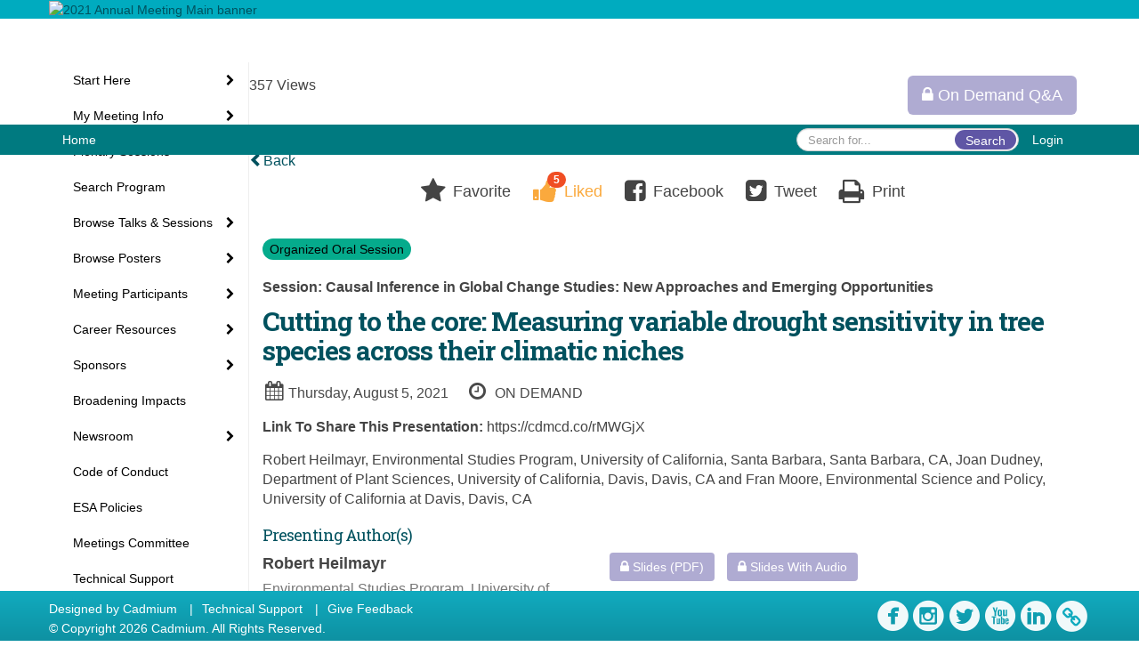

--- FILE ---
content_type: text/html
request_url: https://www.eventscribe.net/2021/ESA/fsPopup.asp?Mode=presInfo&PresentationID=923294
body_size: 16890
content:


<!DOCTYPE html>
<html lang="en">
<head>
	
	<meta charset="UTF-8">
	<meta http-equiv="X-UA-Compatible" content="IE=edge">
	<meta name="viewport" content="width=device-width,initial-scale=1,maximum-scale=1,shrink-to-fit=no">
	
	<meta name="description" content="">
	<meta name="author" content="">
	<title>2021 Annual Meeting</title>
	
	
	
	<script type='text/javascript' src="https://ajax.googleapis.com/ajax/libs/jquery/1.11.3/jquery.min.js"></script>
	<link href="/2021/includes/css/bootstrap-wysihtml5.css" rel="preload" as="style" onload="this.rel='stylesheet'" >
	<noscript><link rel="stylesheet" href="/2021/includes/css/bootstrap-wysihtml5.css"></noscript>
	
	<link href="/2021/includes/css/bootstrap.min.css" rel="stylesheet">
	
	<link href="/2021/includes/css/jasny-bootstrap.min.css" rel="preload" as="style" onload="this.rel='stylesheet'" >
	<noscript><link rel="stylesheet" href="/2021/includes/css/jasny-bootstrap.min.css"></noscript>
	
	<link href="/2021/includes/css/sm-core-css.css" rel="preload" as="style" onload="this.rel='stylesheet'">
	<noscript><link rel="stylesheet" href="/2021/includes/css/sm-core-css.css"></noscript>
	
	<link href="/2021/includes/css/sm-clean.css" rel="preload" as="style" onload="this.rel='stylesheet'">
	<noscript><link rel="stylesheet" href="/2021/includes/css/sm-clean.css"></noscript>
	
	<link href="/2021/includes/css/jquery.smartmenus.bootstrap.css" rel="preload" as="style" onload="this.rel='stylesheet'">
	<noscript><link rel="stylesheet" href="/2021/includes/css/jquery.smartmenus.bootstrap.css"></noscript>
	<!--[if lt IE 9]>
	  <script src="https://oss.maxcdn.com/html5shiv/3.7.2/html5shiv.min.js"></script>
	  <script src="https://oss.maxcdn.com/respond/1.4.2/respond.min.js"></script>
	<![endif]-->
	
	<link href="/2021/includes/css/fonts.css" rel="preload" as="style" onload="this.rel='stylesheet'">
	<noscript><link rel="stylesheet" href="/2021/includes/css/fonts.css"></noscript>
	
	<link href='https://fonts.googleapis.com/css?family=Roboto+Slab:400,100,300,700' rel="preload" type='text/css' as="style" onload="this.rel='stylesheet'">
	<noscript><link rel="stylesheet" href="https://fonts.googleapis.com/css?family=Roboto+Slab:400,100,300,700"></noscript>
	
	<link href="/includes/css/fonts.css" rel="stylesheet" >
	<link href="/includes/css/icons.css" rel="stylesheet" >
	
	<link href="/2021/includes/css/tipsy.css" rel="preload" as="style" onload="this.rel='stylesheet'">
	<noscript><link rel="stylesheet" href="/2021/includes/css/tipsy.css"></noscript>
	
	<link href="/2021/includes/css/bootstrap-timepicker.css" rel="preload" as="style" onload="this.rel='stylesheet'">
	<noscript><link rel="stylesheet" href="/2021/includes/css/bootstrap-timepicker.css"></noscript>
	
	<link href="/2021/includes/css/pickaday.css" rel="preload" as="style" onload="this.rel='stylesheet'">
	
	<link href="/2021/includes/css/main.min.css?_=11.30.2021.20.50" rel="preload" as="style" onload="this.rel='stylesheet'" >
	<link href="/2021/includes/css/print.css?_=11.30.2021.20.50" rel="stylesheet" media="print" />
	<link type='text/css' rel="stylesheet" href='https://www.mycadmium.com/includes/css/mediaplayer.css' />	
	
	<script>
		/*! loadCSS. [c]2017 Filament Group, Inc. MIT License */
		!function(a){"use strict";var b=function(b,c,d){function e(a){return h.body?a():void setTimeout(function(){e(a)})}function f(){i.addEventListener&&i.removeEventListener("load",f),i.media=d||"all"}var g,h=a.document,i=h.createElement("link");if(c)g=c;else{var j=(h.body||h.getElementsByTagName("head")[0]).childNodes;g=j[j.length-1]}var k=h.styleSheets;i.rel="stylesheet",i.href=b,i.media="only x",e(function(){g.parentNode.insertBefore(i,c?g:g.nextSibling)});var l=function(a){for(var b=i.href,c=k.length;c--;)if(k[c].href===b)return a();setTimeout(function(){l(a)})};return i.addEventListener&&i.addEventListener("load",f),i.onloadcssdefined=l,l(f),i};"undefined"!=typeof exports?exports.loadCSS=b:a.loadCSS=b}("undefined"!=typeof global?global:this);
		/*! loadCSS rel=preload polyfill. [c]2017 Filament Group, Inc. MIT License */
		!function(a){if(a.loadCSS){var b=loadCSS.relpreload={};if(b.support=function(){try{return a.document.createElement("link").relList.supports("preload")}catch(b){return!1}},b.poly=function(){for(var b=a.document.getElementsByTagName("link"),c=0;c<b.length;c++){var d=b[c];"preload"===d.rel&&"style"===d.getAttribute("as")&&(a.loadCSS(d.href,d,d.getAttribute("media")),d.rel=null)}},!b.support()){b.poly();var c=a.setInterval(b.poly,300);a.addEventListener&&a.addEventListener("load",function(){b.poly(),a.clearInterval(c)}),a.attachEvent&&a.attachEvent("onload",function(){a.clearInterval(c)})}}}(this);
	</script><style>
			
				.embedded #main-banner {display: none;}
				
				.embedded .navbar-wrapper {display: none;}
			 
	
			div.container.content-wrap {border-left: none;}
	
			
				.embedded footer {display:none;}
			
				.embedded .backtotop {display:none;}
				
	
		</style><style type="text/css">
		
		
			/* link color */
			a,
			.btn-link, 
			.popup-link, 
			#leftnav .primary,
			.socialmedia a,
			.toptoolswrap .list-tools-wrap span   {
				color: #00515e
			}
		
			/* link hover color */
			a:hover,
			.btn-link:hover,
			#leftnav .primary:hover {
				color: #5459a7;
			}
		
			/* Color for headings */
			h1,h2,h3,h4,h5,h6 {
				color: #00515e !important;
				letter-spacing: -1px;
			}
		
		
		/* Event banner */
		#main-banner {
				background-color:   #00abbf;}
		
		
		/* Awesome bar/Top nav and mobile nav background color */
		#mobilenav,
		.navbar-inverse,
		.navbar-wrapper,
		.navbar .dropdown-menu {
			background: #007a80;
			
				background: -moz-linear-gradient(top,  #007a80 0%, #007a80 100%);
				background: -webkit-linear-gradient(top,  #007a80 0%,#007a80 100%);
				background: linear-gradient(to bottom,  #007a80 0%,#007a80 100%); 
				filter: progid:DXImageTransform.Microsoft.gradient( startColorstr='#007a80', endColorstr='#007a80',GradientType=0 ); 
			
		}
		
		/* Awesome bar/Top nav and mobile nav text color */
		.navbar,
		#mobilenav,
		#mobilenav a,
		.navbar .btn-link,
		.navbar .dropdown-menu > li > a {
			color:#FFFFFF;
		}
		
		/* Awesome bar/Top nav and mobile nav text hover background and text color */
		#mobilenav a:hover,
		#mobilenav a:focus,
		#mobilenav a:active,
		.navbar .btn-link:hover,
		.navbar .btn-link:focus,
		.navbar .btn-link:active,
		.navbar .dropdown-menu > li > a:hover,
		.navbar .dropdown-menu > li > a:focus,
		.navbar .dropdown-menu > li > a:active {
			background: #333333;
			color:#13abc0;
		}
		
		/* Awesome bar/Top nav list background and border color */
		.navbar .dropdown-menu {
			border:1px solid ;
			background: ;			
		}
		
		.navbar .dropdown-menu,
		.navbar .dropdown-menu > li > a {
			color: ;
		}
		
		/* Awesome bar/Top nav list item hover background and text color */
		.navbar .dropdown-menu > li > a:hover,
		.navbar .dropdown-menu > li > a:focus,
		.navbar .dropdown-menu > li > a:active {
			background: ;
			color:;
		}
		
	
		
			.navbar-toggle {
				float: left;
			}
		
			.photo-wrapper.img-circle { 
				border-radius: 0;
				padding: 0 !important;
			}
			
			.photo-wrapper { 
				height: inherit;
				overflow: visible;
			}
			
			.photo-wrapper.full-size { 
				height: auto;
			}
			
			.photo-wrapper img { 
				position: static; 
				-webkit-transform: translateY(0); 
				transform: translateY(0);
			}
			
			.photo-wrapper.no-photo { 
				height: 85px;
			}
		
			.presBadges { 
				display: inline-block; 
				margin-left: 10px;
			}
			
			#popup .presBadges {
				margin: 0;
			}
			
			.presBadges img{
				margin: 0 5px 0 0;
			}
			
		
		
		.tags {
			background: #5f56a5;
			color: #FFFFFF;
		}
		.tags:hover {
			/*background: #4c4584; 2020-11-02 PJW commented out because we cannot have expo categories with a rollover color change when nothing happens when you click them */
			color: #FFFFFF;
			border: none;
		}
		
		
		/*   BUTTONS */
		.btn-primary, 
		.alphaList a.active {
			background: #5f56a5 !important;
			color: #FFFFFF !important;
			border: none !important;
		}
		
		.btn-group .btn-primary, 
		.btn-group .btn-primary:hover {
	    	border: 1px solid #4c4584;
		}
		
		.btn-primary:hover {
			background: #4c4584;
			border: none;
		}
		
		.btn-primary.focus, 
		.btn-primary:focus,
		.btn-primary.active.focus, 
		.btn-primary.active:focus, 
		.btn-primary.active:hover, 
		.btn-primary:active.focus, 
		.btn-primary:active:focus, 
		.btn-primary:active:hover, 
		.open > .dropdown-toggle.btn-primary.focus, 
		.open > .dropdown-toggle.btn-primary:focus, 
		.open > .dropdown-toggle.btn-primary:hover {
			background: #433c74;
			border: none;
		}
		
		.btn-success {
			background: #5cb85c;
			color: #FFFFFF;
			border: none;
		}
		
		.btn-success:hover {
			background: #4a934a;
			border: none;
		}
		
		.btn-success.focus, 
		.btn-success:focus,
		.btn-success.active.focus, 
		.btn-success.active:focus, 
		.btn-success.active:hover, 
		.btn-success:active.focus, 
		.btn-success:active:focus, 
		.btn-success:active:hover, 
		.open > .dropdown-toggle.btn-success.focus, 
		.open > .dropdown-toggle.btn-success:focus, 
		.open > .dropdown-toggle.btn-success:hover {
			background: #408140;
			border: none;
		}
		
		.btn-info {
			background: #56C0E0;
			color: #FFFFFF;
			border: none;
		}
		
		.btn-info:hover {
			background: #459ab3;
			border: none;
		}
		
		.btn-info.focus, 
		.btn-info:focus,
		.btn-info.active.focus, 
		.btn-info.active:focus, 
		.btn-info.active:hover, 
		.btn-info:active.focus, 
		.btn-info:active:focus, 
		.btn-info:active:hover, 
		.open > .dropdown-toggle.btn-info.focus, 
		.open > .dropdown-toggle.btn-info:focus, 
		.open > .dropdown-toggle.btn-info:hover {
			background: #3c869d;
			border: none;
		}
		
		.btn-warning {
			background: #f0ad4e;
			color: #FFFFFF;
			border: none;
		}
		
		.btn-warning:hover {
			background: #c08a3e;
			border: none;
		}
		
		.btn-warning.focus, 
		.btn-warning:focus,
		.btn-warning.active.focus, 
		.btn-warning.active:focus, 
		.btn-warning.active:hover, 
		.btn-warning:active.focus, 
		.btn-warning:active:focus, 
		.btn-warning:active:hover, 
		.open > .dropdown-toggle.btn-warning.focus, 
		.open > .dropdown-toggle.btn-warning:focus, 
		.open > .dropdown-toggle.btn-warning:hover {
			background: #a87937;
			border: none;
		}
		
		.btn-danger {
			background: #d9534f;
			color: #FFFFFF;
			border: none;
		}
		
		.btn-danger:hover {
			background: #ae423f;
			border: none;
		}
		
		.btn-danger.focus, 
		.btn-danger:focus,
		.btn-danger.active.focus, 
		.btn-danger.active:focus, 
		.btn-danger.active:hover, 
		.btn-danger:active.focus, 
		.btn-danger:active:focus, 
		.btn-danger:active:hover, 
		.open > .dropdown-toggle.btn-danger.focus, 
		.open > .dropdown-toggle.btn-danger:focus, 
		.open > .dropdown-toggle.btn-danger:hover {
			background: #983a37;
			border: none;
		}
		
		#messege-alert #danger{
			background: #d9534f;
			color: #FFFFFF;
		}
		
		
		
		
		
		
		
		/* 	LIST VIEW */
		.dayrow {
			background: #00abbf;
			background: -moz-linear-gradient(top,  #00abbf 0%, #00abbf 100%); 
			background: -webkit-linear-gradient(top,  #00abbf 0%,#00abbf  100%); 
			background: linear-gradient(to bottom,  #00abbf 0%,#00abbf  100%); 
			filter: progid:DXImageTransform.Microsoft.gradient( startColorstr='#00abbf', endColorstr='#00abbf ',GradientType=0 );
			color: #FFFFFF	
		}
		
		.list-view li.bucket .arrow {
			color: #00abbf;
		}
		
		
		/* 	POPUP */
		#popup {
			
				border-color: #01aabe;
			
		}
		
		
			.popuptools li a,
			.closepopup { 
				color: #ffffff; 
			}
		
		
		#popupContent h1 {
			
				color: #01aabe;
			 
		}
		
		.tabbed-popup-tab-button.active, 
		.tabbed-popup-tab-button:hover {
		    border-color: #01aabe;
		    color: #01aabe;
		}
		
		.addFav.faved span{
			color: #FAA93D !important;
		}
		.addLike.liked {
			color: #FAA93D !important;
		}
		.addFav.registered span{
			color: #0086BF !important;
			cursor: default;
		}
		
		
			
			#popup,
			body.Mobile #popup,
			body.Tablet #popup { 
				border-top: none;
			}
			
			.popupheader {
				background: #01aabe;
				background: -moz-linear-gradient(top, #01aabe 0%, #01aabe 100%);
				background: -webkit-gradient(linear, left top, left bottom, color-stop(0%,#01aabe), color-stop(100%,#01aabe));
				background: -webkit-linear-gradient(top, #01aabe 0%,#01aabe 100%);
				background: -o-linear-gradient(top, #01aabe 0%,#01aabe 100%);
				background: -ms-linear-gradient(top, #01aabe 0%,#01aabe 100%);
				background: linear-gradient(top, #01aabe 0%,#01aabe 100%);
				filter: progid:DXImageTransform.Microsoft.gradient( startColorstr='#01aabe', endColorstr='#01aabe',GradientType=0 );		
				color:#ffffff;	
			}
			
			.popuptools {
				top: 1px;
			}
			
			.popupheader .glyphicon-chevron-left, .popupheader .glyphicon-remove {
				color: #ffffff; 
			}
			
			
		
		
		/* 	FOOTER */
		footer {
			background: #11abbf;
			background: -moz-linear-gradient(top,  #11abbf 0%, #0E91A2 100%); 
			background: -webkit-linear-gradient(top,  #11abbf 0%,#0E91A2  100%); 
			background: linear-gradient(to bottom,  #11abbf 0%,#0E91A2  100%); 
			filter: progid:DXImageTransform.Microsoft.gradient( startColorstr='#11abbf', endColorstr='#0E91A2 ',GradientType=0 );
			color: #FFFFFF;
			
			
				border-top: 0px solid #FFFFFF;
			
				border-bottom: #ffffff solid 0px;
						
		}
		
		
		
		
			footer .text-muted {
				color: #FFFFFF;
			}
		
			footer {
				border-top: none;
				border-bottom: none;
			}
		
		
		/*
			Make the link icon color match the footer background
		*/
		footer  .socialmedia .socialicon-website .fa-link {
			color: #11abbf;
		}
		
		
			footer .socialmedia a span,
			.popup-gutter .socialmedia a span {
				color: #f0f9fa
			}
			
			footer .socialmedia a span:hover,
			.popup-gutter .socialmedia a span:hover {
				color: #f5d528;
				opacity: 1;
			}
		
		
		
		#leftnav .socialmedia a span {
			color: #006569;
		}
		
		#leftnav .socialmedia a span:hover {
			color: #6956a6;
			opacity: 1;
		}
		
		/* 	POPUPS */
		.presentersocialicons .fa-link {
			background: #00515e
		}
		
		.presentersocialicons .fa-link:hover {
			background: #5459a7
		}
		
		
		
	/* TABLETS
	-------------------------------------------------- */
	
	@media (min-width: 768px) {
	  
	  .popup-gutter{
			
				background: #01aabe;
				background: -moz-linear-gradient(top,  #01aabe 0%, #01aabe 100%); 
				background: -webkit-linear-gradient(top,  #01aabe 0%,#01aabe  100%); 
				background: linear-gradient(to bottom,  #01aabe 0%,#01aabe  100%); 
				filter: progid:DXImageTransform.Microsoft.gradient( startColorstr='#01aabe', endColorstr='#01aabe ',GradientType=0 );
			
				border-top: 1px solid #07747b;
			
		}
		
		
			.speakerrow .speaker-name {
				    margin: 0 0 2px 0;
			}
		
	}
	
	@media (min-width: 992px) and (max-width: 1199px) { 
		
			body.banner-fixed.belowBanner .navbar-fixed-top {
				top:116px;
			}
		
		
	}
	
	@media (min-width: 768px ) and (max-width: 990px) { 
		
	}
	
	/* DESKTOP
	-------------------------------------------------- */
	@media (min-width: 1025px) {

		
		
		
		/*   LEFT NAV */
		.sm-clean a, 
		.sm-clean a:hover, 
		.sm-clean a:focus, 
		.sm-clean a:active, 
		.sm-clean a.highlighted {
			color: #555555;
		}
		
		.sm-clean a:hover, 
		.sm-clean a:focus, 
		.sm-clean a:active, 
		.sm-clean a.highlighted {
			color: #0088BB;
		}
		
		.sm-clean a.current {
			color: #0088BB;
		}
		
		.sm-clean ul {
			border: 1px solid #BBBBBB;
			background: #FFFFFF;
		}
		
		.sm-clean ul a, 
		.sm-clean ul a:hover, 
		.sm-clean ul a:focus, 
		.sm-clean ul a:active, 
		.sm-clean ul a.highlighted {
			color: #555555;
		}
		
		.sm-clean ul a:hover, 
		.sm-clean ul a:focus, 
		.sm-clean ul a:active, 
		.sm-clean ul a.highlighted {
			background: #FFFFFF;
			color: #0088BB;
		}
		
		.sm-clean ul a.current {
			color: #0088BB;
		}
		
		.sm-clean span.scroll-up:hover,
		.sm-clean span.scroll-down:hover {
			background: #FFFFFF;
		}
		
		.sm-clean.sm-vertical a.disabled {
			background: #FFFFFF;
		}
		
		.sm-clean.sm-vertical ul a:hover, 
		.sm-clean.sm-vertical ul a:focus, 
		.sm-clean.sm-vertical ul a:active, 
		.sm-clean.sm-vertical ul a.highlighted {
			background: #FFFFFF;
		}
		
		.navbar-header .btn-link { 
			color: #FFFFFF;
		}
		
		
			.navbar { 
				min-height: auto;
			}
		
	
	}
	
</style>

</head>

<body class="banner-fixed HasLeftNav nav-fixed nav-height-normal nav-below-banner footer-fixed  singlepopup">
	
	
	
<a class="offscreen" href="#sitewrap">Skip to main content</a>



<nav id="mobilenav" class="navmenu navmenu-default navmenu-fixed-left offcanvas hidden-lg" role="navigation">
	
</nav>

<div class="navbar-wrapper">
	<div class="container">
		<nav role="navigation" id="awesomebardiv" class="navbar navbar-inverse" >
			<div class="navbar-header clearfix"><button type="button" class="navbar-toggle collapsed" data-toggle="offcanvas" data-target="#mobilenav" data-canvas="body">
					<span class="sr-only">Toggle navigation</span>
					<span class="icon-bar"></span>
					<span class="icon-bar"></span>
					<span class="icon-bar"></span>
				</button><a href="http://eservices.esa.org/AM21Content" class="btn btn-link pull-right">Login</a><div class="search-wrap pull-right">
						<form method="POST" action="/2021/ESA/searchGlobal.asp" class="relative">
							<input type="text" class="form-control globalSearch" name="SearchQuery" placeholder="Search for..." ><button type="submit" class="btn btn-primary searchbtn globalSearchbtn">Search</button></form>
					</div><a class="btn hidden-xs btn-link pull-left" href="/2021/ESA/">Home</a></div>
 
		</nav>

	</div>
</div><div id="main-banner" >
			<div class="container">
				<div class="row">
					<a id="homebtn" href="/2021/ESA/"  >
						<img src="https://www.eventscribe.com/upload/planner/bannersNEW/2340x280-banner_86.jpg" width="1170" style="width:100%;" alt="2021 Annual Meeting Main banner" />
					</a>
				</div>
			</div>
        </div><div id="popup-overlay"></div>
	<div id="popup">
		<div id="popupContent" class="container"></div>
	</div>		

	<div id="sitewrap" class="pushfor-fixed-banner pushfor-fixed-footer" tabindex="0"> 
		
		<div id="leftnav" class="">
		
		
		<div class="clearfix"></div>
		
		<div id="brochure" class="text-center"></div>

		<!--TWITTER ROLL--><hr />
			<div id="tweetScroll" style='overflow:hidden;width:200px;height:600px;'>
				<a class="twitter-timeline" id="contain" href="https://twitter.com/esa_org">Tweets by 2021 Annual Meeting</a>
				<script async src="https://platform.twitter.com/widgets.js" charset="utf-8"></script>
			</div><div id="google_translate_element"></div>
			<script type="text/javascript">
				function googleTranslateElementInit() {
					new google.translate.TranslateElement({pageLanguage: 'en'}, 'google_translate_element');
				}
			</script>
			<script async type="text/javascript" src="//translate.google.com/translate_a/element.js?cb=googleTranslateElementInit"></script>
			<div class="clearfix"></div>
			<div class='legend'>
				<hr />
				<div class="uppercase text-muted legend-heading">Icon Legend</div>
				<div class="row">
					<span class="col-md-1 legend-icon fa fa-star" ></span>
					<div class="col-md-10 legend-desc">This session is not in your personal schedule.</div>
				</div>
				<div class="row">
					<span class="col-md-1 legend-icon fa fa-star" style="color:#FAA93D"></span>
					<div class="col-md-10 legend-desc">This session is in your personal schedule. Click again to remove it.</div>
				</div>
				<div class="row">
					<span class="col-md-1 legend-icon"><img src="https://778c1607566f28c5e8fd-e6db6de54823ad7fd298e0f6ff75b72a.ssl.cf1.rackcdn.com/ECO_3219_UQLKZUVU_806_livestream.png" width="25" /></span>
					<div class="col-md-10 legend-desc" style="margin-top:12px;">Live Stream</div>
				</div>
				<div class="row">
					<span class="col-md-1 legend-icon"><img src="https://778c1607566f28c5e8fd-e6db6de54823ad7fd298e0f6ff75b72a.ssl.cf1.rackcdn.com/ECO_3219_UQLKZUVU_33_OnDemand.png" width="25" /></span>
					<div class="col-md-10 legend-desc" style="margin-top:12px;">On Demand</div>
				</div>
				<div class="row">
					<span class="col-md-1 legend-icon"><img src="https://778c1607566f28c5e8fd-e6db6de54823ad7fd298e0f6ff75b72a.ssl.cf1.rackcdn.com/ECO_3219_UQLKZUVU_710_SocialEvent.png" width="25" /></span>
					<div class="col-md-10 legend-desc" style="margin-top:12px;">Social Event</div>
				</div>
				<div class="row">
					<span class="col-md-1 legend-icon"><img src="https://778c1607566f28c5e8fd-e6db6de54823ad7fd298e0f6ff75b72a.ssl.cf1.rackcdn.com/ECO_3219_UQLKZUVU_725_Plenary.png" width="25" /></span>
					<div class="col-md-10 legend-desc" style="margin-top:12px;">Plenary</div>
				</div>
				<div class="row">
					<span class="col-md-1 legend-icon"><img src="https://778c1607566f28c5e8fd-e6db6de54823ad7fd298e0f6ff75b72a.ssl.cf1.rackcdn.com/ECO_3219_UQLKZUVU_326_VideChat.png" width="25" /></span>
					<div class="col-md-10 legend-desc" style="margin-top:12px;">Video Chat</div>
				</div>


				<!--<div class="row">
					<span class="col-md-1 legend-icon fa fa-star" style="color:#0086BF !important"></span>
					<div class="col-md-10 legend-desc">You are registered for this event.</div>
				</div>
				<div class="row">
					<span class="col-md-1 legend-icon"><img src="https://www.conferenceharvester.com/uploads/harvester/presentations/Badges/PGFBAMEL-Badge59.png" width="25" /></span>
					<div class="col-md-10 legend-desc" style="margin-top:12px;">Additional Fee</div>
				</div>
				<div class="row">
					<span class="col-md-1 legend-icon"><img src="https://www.conferenceharvester.com/uploads/harvester/presentations/Badges/PGFBAMEL-Badge58.png" width="25" /></span>
					<div class="col-md-10 legend-desc" style="margin-top:12px;">Advanced Content</div>
				</div>
				<div class="row">
					<span style="left: 5px;" class="col-md-1 legend-icon fa fa-lock" ></span>
					<div class="col-md-10 legend-desc"> Attendee has chosen not to share their profile.</div>
				</div>-->
			</div><div class="clearfix"></div>
			<hr />
			<div class="socialmedia"><a href='https://www.facebook.com/esa.org' class='tipsytip' title='Facebook landing page'  target='_blank'><span class='socialsymbol socialicon-facebook '></span></a><a href='https://www.instagram.com/ecologicalsociety/' class='tipsytip' title='Instagram landing page' target='_blank'><span class='socialsymbol socialicon-instagram'></span></a><a href='https://twitter.com/esa_org' class='tipsytip' title='Twitter landing page' target='_blank'><span class='socialsymbol socialicon-twitter'></span></a><a href='https://www.youtube.com/channel/UCeSMj_CnoRmsOOUKdv4n7rg' class='tipsytip' title='YouTube landing page' target='_blank'><span class='socialsymbol socialicon-youtube'></span></a><a href='https://www.linkedin.com/company/ecological-society-of-america' class='tipsytip' title='LinkedIn landing page' target='_blank'><span class='socialsymbol socialicon-linkedin'></span></a><a href='https://www.esa.org' class='tipsytip' style='padding-left: 0' title='Website link' target='_blank'><span class='socialsymbol socialicon-website fa-stack fa-l' ><i  class='fa fa-circle fa-stack-2x'></i><i class='fa fa-link fa-stack-1x fa-inverse' style='color:white;'></i></span></a></div></div><script>
			
			function ScrollDiv(){
				if(document.getElementById('tweetScroll').scrollTop < (document.getElementById('tweetScroll').scrollHeight - document.getElementById('tweetScroll').offsetHeight)) {
					-1
					document.getElementById('tweetScroll').scrollTop=document.getElementById('tweetScroll').scrollTop+1
				} else {document.getElementById('tweetScroll').scrollTop=0;
					
				}
			}

			setInterval(ScrollDiv,50)

		</script>
	<link type="text/css" rel="stylesheet" href="/includes/navigation/css/navigation.min.css?_=2021.12.02.08.27" />
	
	<script type="text/javascript" src="/includes/navigation/js/navigation.min.js?_=2021.12.02.08.27"></script>
	<script type="text/javascript" src="/includes/navigation/js/navItem.min.js?_=2021.12.02.08.27"></script>
	<script type="text/javascript" src="/includes/navigation/js/navList.min.js?_=2021.12.02.08.27"></script>
	<script type="text/javascript" src="/includes/navigation/js/navEditorItem.min.js?_=2021.12.02.08.27"></script>
	<script type="text/javascript" src="/includes/navigation/js/navEditorList.min.js?_=2021.12.02.08.27"></script>
	
	<script type="text/javascript" src="/includes/navigation/js/website/websiteNavigation.min.js?_=2021.12.02.08.27"></script>
	<script type="text/javascript" src="/includes/navigation/js/website/websiteNavItem.min.js?_=2021.12.02.08.27"></script>
	<script type="text/javascript" src="/includes/navigation/js/website/websiteNavList.min.js?_=2021.12.02.08.27"></script>
<script type="text/javascript">
	
	var json = JSON.parse("{\"fontSize\":\"14px\",\"font\":\"Helvetica\",\"dropdownMode\":\"collapsed\",\"bold\":0,\"underline\":0,\"italics\":0,\"hoverBold\":0,\"hoverUnderline\":1,\"hoverItalics\":0,\"textColor\":\"#000\",\"hoverColor\":\"#555\",\"list\":[{\"label\":\"Start Here\",\"newTab\":0,\"navItem\":\"No Action\",\"loginRequired\":0,\"tester\":0,\"list\":[{\"label\":\"General Information\",\"url\":\"aaStatic.asp?SFP=WlJMWVRBUkJANzk4NkBHZW5lcmFsIEluZm9ybWF0aW9u\",\"newTab\":0,\"navItem\":\"Static Pages\",\"loginRequired\":0,\"pageType\":7986,\"trackerID\":84786,\"tester\":0},{\"label\":\"Technical Tips\",\"url\":\"aaStatic.asp?SFP=R0hMWFhOTUhAODA3MUBUZWNobmljYWwgVGlwcw\",\"newTab\":0,\"navItem\":\"Static Pages\",\"loginRequired\":0,\"pageType\":8071,\"trackerID\":85587,\"tester\":0},{\"label\":\"Session Type Descriptions\",\"url\":\"aaStatic.asp?SFP=TUdMU0NMQVRANzk5MUBTZXNzaW9uIFR5cGUgRGVzY3JpcHRpb25z\",\"newTab\":0,\"navItem\":\"Static Pages\",\"loginRequired\":0,\"pageType\":7991,\"trackerID\":84787,\"tester\":0},{\"label\":\"Land Acknowledgement\",\"url\":\"aaStatic.asp?SFP=WVJSUkxUQlNANzk5NUBJbmRpZ2Vub3VzIExhbmQgQWNrbm93bGVkZ2VtZW50\",\"newTab\":0,\"navItem\":\"Static Pages\",\"loginRequired\":0,\"pageType\":7995,\"trackerID\":84788,\"tester\":0}]},{\"label\":\"My Meeting Info\",\"newTab\":0,\"navItem\":\"No Action\",\"loginRequired\":0,\"tester\":0,\"list\":[{\"label\":\"My Attendee Profile\",\"url\":\"profile.asp\",\"newTab\":0,\"navItem\":\"My Conference Profile\",\"loginRequired\":0,\"trackerID\":79250,\"tester\":0},{\"label\":\"My Personal Schedule\",\"url\":\"MyPlan.asp\",\"newTab\":0,\"navItem\":\"My Plan\",\"loginRequired\":0,\"trackerID\":79251,\"tester\":0},{\"label\":\"My Experience\",\"url\":\"MyExperience.asp\",\"newTab\":0,\"navItem\":\"My Experience\",\"loginRequired\":0,\"trackerID\":79300,\"tester\":0}]},{\"label\":\"Plenary Sessions\",\"url\":\"SearchByBucket.asp?f=SessionType&bm=Plenary&pfp=SessionType\",\"pfpLabel\":\"SessionType\",\"newTab\":0,\"navItem\":\"Presentation\",\"loginRequired\":0,\"pageType\":\"Browse By Field Value\",\"filterByField\":\"SessionType\",\"filterValue\":\"Plenary\",\"trackerID\":84793,\"tester\":0},{\"label\":\"Search Program\",\"url\":\"searchGlobal.asp\",\"newTab\":0,\"navItem\":\"Search\",\"loginRequired\":0,\"trackerID\":79249,\"tester\":0},{\"label\":\"Browse Talks & Sessions\",\"newTab\":0,\"navItem\":\"No Action\",\"loginRequired\":0,\"tester\":0,\"list\":[{\"label\":\"Roundtables\",\"url\":\"SearchByBucket.asp?f=CustomPresfield10&bm=ROUND&pfp=Browse by Bucket\",\"pfpLabel\":\"Browse by Bucket\",\"newTab\":0,\"navItem\":\"Presentation\",\"loginRequired\":0,\"pageType\":\"Browse By Field Value\",\"filterByField\":\"CustomPresfield10\",\"filterValue\":\"ROUND\",\"trackerID\":85945,\"tester\":0},{\"label\":\"By Session Type\",\"url\":\"SearchByBucket.asp?f=SessionType&pfp=SessionType\",\"pfpLabel\":\"SessionType\",\"newTab\":0,\"navItem\":\"Presentation\",\"loginRequired\":0,\"pageType\":\"Bucket By Field\",\"bucketByField\":\"SessionType\",\"trackerID\":79549,\"tester\":0},{\"label\":\"By Date\",\"url\":\"agenda.asp\",\"newTab\":0,\"navItem\":\"Presentation\",\"loginRequired\":0,\"pageType\":\"Browse By Date\",\"tester\":0}]},{\"label\":\"Browse Posters\",\"newTab\":0,\"navItem\":\"No Action\",\"loginRequired\":0,\"tester\":0,\"list\":[{\"label\":\"By Session\",\"url\":\"searchbyposterbucket.asp?f=PosterSessionName&pfp=BrowsebyPosterBucket\",\"pfpLabel\":\"BrowsebyPosterBucket\",\"newTab\":0,\"navItem\":\"Posters\",\"loginRequired\":0,\"pageType\":\"Bucket By Field\",\"bucketByField\":\"PosterSessionName\",\"filterByField\":\"PosterSessionType\",\"trackerID\":84008,\"tester\":0},{\"label\":\"Poster Live Discussions\",\"url\":\"posteragenda.asp?m=nobucket&pfp=BrowsebyPosterVideoChat\",\"pfpLabel\":\"BrowsebyPosterVideoChat\",\"newTab\":0,\"navItem\":\"Posters\",\"loginRequired\":0,\"pageType\":\"Browse By Date\",\"trackerID\":85419,\"tester\":0},{\"label\":\"Poster Wall\",\"url\":\"posters/posterWall.asp\",\"newTab\":0,\"navItem\":\"Posters\",\"loginRequired\":0,\"pageType\":\"Poster Wall\",\"trackerID\":84851,\"tester\":0}]},{\"label\":\"Meeting Participants\",\"newTab\":0,\"navItem\":\"No Action\",\"loginRequired\":0,\"tester\":0,\"list\":[{\"label\":\"Attendee Index\",\"url\":\"Userlist.asp?pfp=UserList\",\"pfpLabel\":\"UserList\",\"newTab\":0,\"navItem\":\"People\",\"loginRequired\":0,\"pageType\":\"User List\",\"trackerID\":79264,\"tester\":0},{\"label\":\"Speaker Index - Talks\",\"url\":\"biography.asp?pfp=Speakers\",\"pfpLabel\":\"Speakers\",\"newTab\":0,\"navItem\":\"People\",\"loginRequired\":0,\"pageType\":\"Speakers\",\"trackerID\":79265,\"tester\":0},{\"label\":\"Speaker Index - Posters\",\"url\":\"PosterBiographies.asp?pfp=PresenterList\",\"pfpLabel\":\"PresenterList\",\"newTab\":0,\"navItem\":\"People\",\"loginRequired\":0,\"pageType\":\"Poster Presenters\",\"trackerID\":85422,\"tester\":0}]},{\"label\":\"Career Resources\",\"newTab\":0,\"navItem\":\"No Action\",\"loginRequired\":0,\"tester\":0,\"list\":[{\"label\":\"Career Track\",\"url\":\"SearchByBucket.asp?f=TrackName&bm=Career%20Track&pfp=Browse by Bucket\",\"pfpLabel\":\"Browse by Bucket\",\"newTab\":0,\"navItem\":\"Presentation\",\"loginRequired\":0,\"pageType\":\"Browse By Field Value\",\"filterByField\":\"TrackName\",\"filterValue\":\"Career Track\",\"trackerID\":84831,\"tester\":0},{\"label\":\"Data Help Desk\",\"url\":\"SearchByBucket.asp?f=CustomPresfield3&bm=DATA&pfp=Browse by Bucket\",\"pfpLabel\":\"Browse by Bucket\",\"newTab\":0,\"navItem\":\"Presentation\",\"loginRequired\":0,\"pageType\":\"Browse By Field Value\",\"filterByField\":\"CustomPresfield3\",\"filterValue\":\"DATA\",\"trackerID\":84838,\"tester\":0},{\"label\":\"Resume Review\",\"url\":\"SearchByBucket.asp?f=CustomPresfield25&bm=RESUME&pfp=Browse by Bucket\",\"pfpLabel\":\"Browse by Bucket\",\"newTab\":0,\"navItem\":\"Presentation\",\"loginRequired\":0,\"pageType\":\"Browse By Field Value\",\"filterByField\":\"CustomPresfield25\",\"filterValue\":\"RESUME\",\"trackerID\":84836,\"tester\":0},{\"label\":\"Mock Interviews\",\"url\":\"SearchByBucket.asp?f=CustomPresfield26&bm=MOCK&pfp=Browse by Bucket\",\"pfpLabel\":\"Browse by Bucket\",\"newTab\":0,\"navItem\":\"Presentation\",\"loginRequired\":0,\"pageType\":\"Browse By Field Value\",\"filterByField\":\"CustomPresfield26\",\"filterValue\":\"MOCK\",\"trackerID\":84837,\"tester\":0},{\"label\":\"Explore Careers In Ecology\",\"url\":\"SearchByBucket.asp?f=CustomPresfield9&bm=EXPLORE&pfp=Browse by Bucket\",\"pfpLabel\":\"Browse by Bucket\",\"newTab\":0,\"navItem\":\"Presentation\",\"loginRequired\":0,\"pageType\":\"Browse By Field Value\",\"filterByField\":\"CustomPresfield9\",\"filterValue\":\"EXPLORE\",\"trackerID\":85729,\"tester\":0},{\"label\":\"Job Board\",\"url\":\"aaStatic.asp?SFP=VFNISEhZUEtAODM5MEBKb2IgQm9hcmQ\",\"newTab\":0,\"navItem\":\"Static Pages\",\"loginRequired\":0,\"pageType\":8390,\"trackerID\":85962,\"tester\":0}]},{\"label\":\"Sponsors\",\"newTab\":0,\"navItem\":\"No Action\",\"loginRequired\":0,\"tester\":0,\"list\":[{\"label\":\"Browse by Company\",\"url\":\"SearchByExpoCompany.asp?pfp=Browse By Company\",\"pfpLabel\":\"Browse By Company\",\"newTab\":0,\"navItem\":\"Exhibitor\",\"pageType\":\"Browse by Company\",\"trackerID\":79258,\"tester\":0},{\"label\":\"Browse by Category\",\"url\":\"exhibitorcategory.asp?pfp=Browse By Category\",\"pfpLabel\":\"Browse By Category\",\"newTab\":0,\"navItem\":\"Exhibitor\",\"pageType\":\"Browse by Category\",\"trackerID\":79260,\"tester\":0},{\"label\":\"Logo Wall\",\"url\":\"expo/boothlogowall.asp\",\"newTab\":0,\"navItem\":\"Exhibitor\",\"pageType\":\"Logo Wall\",\"trackerID\":79262,\"tester\":0},{\"label\":\"Sponsors\",\"url\":\"sponsors.asp?pfp=Sponsors\",\"pfpLabel\":\"Sponsors\",\"newTab\":0,\"navItem\":\"Exhibitor\",\"pageType\":\"Sponsors\",\"trackerID\":79263,\"tester\":0}]},{\"label\":\"Broadening Impacts\",\"url\":\"https://www.esa.org/longbeach/schedules/broadening-impacts/\",\"newTab\":0,\"navItem\":\"URL\",\"loginRequired\":0,\"trackerID\":86086,\"tester\":0},{\"label\":\"Newsroom\",\"newTab\":0,\"navItem\":\"No Action\",\"loginRequired\":0,\"tester\":0,\"list\":[{\"label\":\"Press Releases\",\"url\":\"https://www.esa.org/longbeach/newsroom/press-releases/\",\"newTab\":0,\"navItem\":\"URL\",\"loginRequired\":0,\"trackerID\":86083,\"tester\":0},{\"label\":\"Press Registration\",\"url\":\"https://www.esa.org/longbeach/newsroom/press-registration/\",\"newTab\":0,\"navItem\":\"URL\",\"loginRequired\":0,\"trackerID\":86084,\"tester\":0}]},{\"label\":\"Code of Conduct\",\"url\":\"aaStatic.asp?SFP=RExLR0VWWVdANzk4N0BDb2RlIG9mIENvbmR1Y3Q\",\"newTab\":0,\"navItem\":\"Static Pages\",\"loginRequired\":0,\"pageType\":7987,\"trackerID\":84789,\"tester\":0},{\"label\":\"ESA Policies\",\"url\":\"aaStatic.asp?SFP=TUVWWlhYVlVANzk4OEBFU0EgUG9saWNpZXM\",\"newTab\":0,\"navItem\":\"Static Pages\",\"loginRequired\":0,\"pageType\":7988,\"trackerID\":84790,\"tester\":0},{\"label\":\"Meetings Committee\",\"url\":\"aaStatic.asp?SFP=S0ZHQlVEV1dANzk4OUAyMDIxIE1lZXRpbmdzIENvbW1pdHRlZQ\",\"newTab\":0,\"navItem\":\"Static Pages\",\"loginRequired\":0,\"pageType\":7989,\"trackerID\":84791,\"tester\":0},{\"label\":\"Technical Support\",\"url\":\"https://www.eventscribe.net//2021/ESA/fsPopup.asp?Mode=support\",\"newTab\":0,\"navItem\":\"URL\",\"loginRequired\":0,\"trackerID\":85947,\"tester\":0},{\"label\":\"Contact Us\",\"url\":\"aaStatic.asp?SFP=UlBRQVJRVEtANzk5MEBDb250YWN0IFVz\",\"newTab\":0,\"navItem\":\"Static Pages\",\"loginRequired\":0,\"pageType\":7990,\"trackerID\":84792,\"tester\":0}]}");
	var settings = {
		accountExists: 0,
		accountKey: '',
		accountAccessLevel: '',
		accountPDFUnlockCodes: [''].filter(code => code),
		accountAudioUnlockCodes: [''].filter(code => code),
		accountID: 0,
		accountTester: 0, 
		eventID: 14778,
		clientID: 3219,
		previewNavID : 0
	};
	
	// Set up the event properties
	var eventProperties = {
		directoryURL: '/2021/ESA/',
		Level: 'Pro',
		WebsiteTimezone: 'America/Los_Angeles',
		CancelledDateLabel: 'On Demand',
		ScheduleDates: ["8/2/2021","8/3/2021","8/4/2021","8/5/2021","8/6/2021","10/7/2021"],
		isSandbox: 0,
		customDomain: ""
	};
	
	json.pullEventProperties = false;
	json.eventProperties = eventProperties;
	
	var dropdownMode = json.dropdownMode;
	$(document).ready(function() {
		// Set the left nav mode for the main js to use
		app.LeftNavMode = dropdownMode;
	});
	
	// Parse the left nav
	var navigation = new WebsiteNavigation('#leftnav', json, settings);
	// Parse the mobile nav (the mobile nav is always dropdown mode of collapsed)
	json.dropdownMode = 'collapsed';
	var mobileNavigation = new WebsiteNavigation('#mobilenav', json, settings);
	
	if (settings.previewNavID && settings.previewNavID > 0){ 
		var previewNavBannerElem = $('<div/>'); 
		previewNavBannerElem.attr({'style' :'background-color:#DD0000;color:#FFF;padding:10px;font-size:14px;height:60px;', 'class' : 'text-center'});
		previewNavBannerElem.html('You are currently viewing a navigation preview of your website. This navigation is not live on your website! <br/>Please note, if you navigate around the site by clicking links other than those on the navigation menu, you may lose the preview mode.');
		$('#sitewrap').before(previewNavBannerElem); 
		
		// Append the previewNavID to all internal links
		$(document).ready(function() {
			if (eventProperties.directoryURL) {
				// Create two regex items. One to look for the directory (for absolute paths or full links) and one to test for relative link paths
				const directoryRegex = new RegExp(eventProperties.directoryURL, 'i');
				const linkRegex = /(https?:\/\/(?:www\.|(?!www))[a-zA-Z0-9][a-zA-Z0-9-]+[a-zA-Z0-9]\.[^\s]{2,}|www\.[a-zA-Z0-9][a-zA-Z0-9-]+[a-zA-Z0-9]\.[^\s]{2,}|https?:\/\/(?:www\.|(?!www))[a-zA-Z0-9]+\.[^\s]{2,}|www\.[a-zA-Z0-9]+\.[^\s]{2,})/i;
				
				// Get all the site links that are either full/absolute paths within the directory or relative paths
				var siteLinks = $('a').filter(function() {
					var href = $(this).attr('href');
					return href && href != '#' && href.toLowerCase().indexOf('javascript:void') == -1 && href.toLowerCase().indexOf('previewnavid') == -1 && (directoryRegex.test(href) || !linkRegex.test(href));
				});
				
				// Go through each one and append the preview nav id
				siteLinks.each(function() {
					var href = $(this).attr('href');
					$(this).attr('href', href + (href.indexOf('?') > -1 ? '&' : '?') + 'previewNavID=' + settings.previewNavID);
				});
			}			
		});
	}
		
	
</script>
		
		<div id="popupContent" class="container content-wrap">

	
	
	
	
	<!-- custom style for this popup -->
	<style>
		
		.numberCirclePoster {
			min-width: 23px !important;
			height: 23px !important;
			border-radius: 50%;
			text-align: center;
			font-size: 14px;
			background: red !important;
			border: 2px solid red !important;	
			position: absolute;
			top:-12px;
		}

		.pr-0 {
			padding-right: 0 !important;
		}
		
	</style>
	
	
	
	
	<!-- custom style for this popup -->
	<style>
		
		.numberCirclePoster {
			min-width: 23px !important;
			height: 23px !important;
			border-radius: 50%;
			text-align: center;
			font-size: 14px;
			background: red !important;
			border: 2px solid red !important;	
			position: absolute;
			top:-12px;
		}

		.pr-0 {
			padding-right: 0 !important;
		}
		
	</style>

	<div class="card" id="presentation-info-923294" data-harvesterid="1766074" data-size="1100x750" ><div class="popup-gutter-fs">
				<div class="pull-left popup-extra-btns"><p class="popup-gutter-metadata hidden-xs hidden-sm">357 Views</p></div>
<div class="pull-right popup-extra-btns"><a href="http://eservices.esa.org/AM21Content" class="btn btn-lg btn-primary tipsytip" style="text-decoration:none; opacity:0.5;" title="You must be logged in as an attendee to ask questions, or as a presenter to answer them.<br><br><span style='color:#F4D500;'>Only accounts that are designated with the following levels can access this content: Basic, Standard, Premium<br><br>You are not logged in.</span>"><span class="fa fa-lock"></span> On Demand Q&A</a></div>
			</div><hr /><div class="popupheader"><span class="glyphicon glyphicon-remove closepopup"></span>
		</div><a href="javascript:window.history.back();">
			<span class="glyphicon glyphicon-chevron-left go-back"></span>Back
		</a><div class="popuptools centered" data-presid="923294" style="margin-left:25px; margin-right:25px;">
			<ul><li>
						<a href="#" class="addFav " data-presid="923294" data-link="ajaxcalls/favs.asp?PresentationID=923294">
							<span class="fa fa-star"></span>
							<span class="visible-md-inline visible-lg-inline visible-sm-inline icon-textPresentations" aria-live="assertive">Favorite</span>
						</a>
					</li>
					<li>
						<a href="ajaxcalls/AddRemoveLikes.asp?PresentationID=923294" class="relative addLike tipsytip  liked  " title="Like/Unlike this presentation">
							<span class="fa fa-thumbs-up "></span>
							<span class="badge" style="">5</span>
							<span class="visible-md-inline visible-lg-inline visible-sm-inline icon-textPresentations">Liked</span>
						</a>
					</li>
					<li>
						<a 
							href="javascript:void(0)" 
							class='saveSocialPost postToFacebook tipsytip' 
							data-sharetype="facebook"
							data-presentationid="923294" 
							data-url='https://www.eventScribe.net/2021/ESA/ajaxcalls/facebook.asp?PresentationID=923294'
							title="Post this to Facebook" 
						>
							<span class="fa fa-facebook-square"></span>
							<span class="visible-md-inline visible-lg-inline visible-sm-inline icon-textPresentations">Facebook</span>
						</a>
					</li><li>
						<a 
							href="javascript:void(0)" 
							class='open-window saveSocialPost tipsytip' 
							data-sharetype="twitter"
							data-postText="Cutting+to+the+core%3A+Measuring+variable+drought+sensitivity+in+tree+species+across+their+climatic+niches+https%3A%2F%2Fcdmcd%2Eco%2FrMWGjX+%23ESA2021"
							data-presentationid="923294"
							data-url='https://twitter.com/intent/tweet?text=Cutting+to+the+core%3A+Measuring+variable+drought+sensitivity+in+tree+species+across+their+climatic+niches+https%3A%2F%2Fcdmcd%2Eco%2FrMWGjX+%23ESA2021'
							title="Tweet this presentation"
						>
							<span class="fa fa-twitter-square"></span>
							<span class="visible-md-inline visible-lg-inline visible-sm-inline icon-textPresentations">Tweet</span>
						</a>
					</li><li>
						<a href="javascript:void(0)" onclick="javascript:window.print()" class="tipsytip" title="Print this presentation">
							<span class="fa fa-print"></span>
							<span class="visible-md-inline visible-lg-inline visible-sm-inline icon-textPresentations">Print</span>
						</a>
					</li></ul>
		</div>
		<!-- /.popuptools -->
		
		<div class="clear"></div>
		
		<div class="main-popup-content"><a href='/2021/ESA/SearchByBucket.asp?pfp=Track&bm=Organized+Oral+Session'><p class="trackname innertracks" style="background:#05AB8C; color:#000000; font-size:14px; margin-top:10px; margin-right:10px;">
							<span>Organized Oral Session</span>
						</p></a><p><div style="margin-top:15px;">
							<b>Session: Causal Inference in Global Change Studies: New Approaches and Emerging Opportunities</b>
						</div><p><h1 style="margin-top:10px;">Cutting to the core: Measuring variable drought sensitivity in tree species across their climatic niches</h1>
					<div class="pull-left pres-tidbit tipsytip" title="">
						<i class="fa fa-calendar fa-fw"></i>Thursday, August 5, 2021
					</div>
							<div class="pull-left pres-tidbit">
								<i class="fa fa-clock-o fa-fw"></i>
								<span>ON DEMAND</span>
							</div><div class="clear"></div><div class="mar-top"><b>Link To Share This Presentation: </b>https://cdmcd.co/rMWGjX</div><div class="PresentationAbstractText mar-top">Robert Heilmayr, Environmental Studies Program, University of California, Santa Barbara, Santa Barbara, CA, Joan Dudney, Department of Plant Sciences, University of California, Davis, Davis, CA and Fran Moore, Environmental Science and Policy, University of California at Davis, Davis, CA</div>
			
				<ul class="speakers-wrap"><h2 class="role-title">Presenting Author(s)</h2>
							
							<li class="speakerrow" data-presenterid="1133879">
								
								<div class="col-xs-10">
									<div class="row">
										<div class="col-xs-12 col-md-6"  style='padding-left:0px;'><p class='speaker-name '>Robert Heilmayr</p><p class="text-muted prof-text">Environmental Studies Program, University of California, Santa Barbara<br/>Santa Barbara, CA, USA</p>
												
										</div>


	
										<div class="col-xs-12 col-md-6 pr-0">		
												<a href="http://eservices.esa.org/AM21Content" class="btn btn-md btn-primary tipsytip" style="margin-right: 10px; opacity:0.5; margin-bottom:10px;" title="This content is available to registered attendees who are logged in.<br><br>Please click this button to log in and then come back here to use this button.<br><br><span style='color:#F4D500;'>Only accounts that are designated with the following levels can access this content: Basic, Standard, Premium</span>"><span class="fa fa-lock"></span> Slides (PDF)</a>		
												<a href="http://eservices.esa.org/AM21Content" class="btn btn-md btn-primary tipsytip" style="margin-right: 10px; margin-bottom:10px; opacity:0.5;" title="This content is available to registered attendees who have logged in.<br><br>Please click this button to log in and then come back here to use this button."><span class="fa fa-lock"></span> Slides With Audio</a>
											
										</div>
									</div>
								</div></li>
				
				</ul>
				<div class="PresentationAbstractText mar-top"><br>Background/Question/Methods <br>Rising temperatures and changes in precipitation patterns threaten the world’s forests with heightened drought stress, which could decrease productivity and accelerate mortality. Many ecological models currently assume that drought impacts are most severe at the species’ dry range edge. However, several studies have identified species that exhibit the greatest resistance to drought at this dry range edge. Here we systematically explore how tree species’ sensitivity to drought varies across their climatic niche. We apply econometric models to >9,000,000 annual growth observations from 59,582 trees recorded in the International Tree-Ring Data Bank to assess sensitivity to annual variations in Potential Evapotranspiration (PET) and Climatic Water Deficit (CWD). <br>Results/Conclusions <br>We find that increases in CWD generally inhibit growth, but this relationship varies dramatically along a gradient of historic CWD. Specifically, trees located in historically wet regions of a species’ range exhibit the greatest sensitivity to droughts, whereas trees in historically arid regions often show minimal sensitivity to drought. Reduced sensitivity to CWD increases could insulate populations along a species’ dry range edge from climate change impacts. We test for this possibility by combining our estimates of CWD sensitivity with climate projections from the Coupled Model Intercomparison Project Phase 5 (CMIP5). We estimate that climate change will cause the greatest reductions in growth in the wetter portions of many species’ ranges. As a result, populations in the core and wet range edge may be unexpectedly vulnerable to drought-induced mortality resulting from climate change.<br></div><br>	
						
		</div>
		<!-- /.main-popup-content -->	
		
		<div class="clearfix"></div></div>
	<!-- .card -->
	
</div>
    	<!-- /.content-wrap -->  

	</div>
	<!-- /#sitewrap --> 

	<!-- FOOTER -->
<style>
	/* this is seting website link second icon to match the color of footer background color */
	.fa-inverse {			
		color: #0E91A2; 
	}

	.ph-25{
		padding: 0 25px;
	}    

</style>

<footer class="">
	<div class=" container " >
		<div class="row text-muted"><div class="pull-left">
					
						<p class="copyrights">
							<span style="margin-right:10px;">
								Designed by <a href="https://www.GoCadmium.com" class="text-muted" target="_blank">Cadmium</a>
							</span>
							<span>
								|<a href="fsPopup.asp?Mode=support" data-url="fsPopup.asp?Mode=support" class=" text-muted" style="margin:0 10px;">Technical Support</a>
							</span>
								<span>
									|<a href="/2021/ESA/feedback.asp"  class="text-muted" style="margin:0 10px;">Give Feedback</a>
								</span>
							
							<br />
							&copy; Copyright 2026 Cadmium. All Rights Reserved.
						</p>
				
				</div>	
					
				<div class="pull-right">
					<div class="socialmedia">
					 	<a href='https://www.eventScribe.net/2021/ESA/ajaxcalls/facebook.asp?PresentationID=923294' class='tipsytip' title='Facebook landing page' target='_blank'><span class='socialsymbol socialicon-facebook'></span></a><a href='https://www.instagram.com/ecologicalsociety/' class='tipsytip' title='Instagram landing page' target='_blank'><span class='socialsymbol socialicon-instagram'></span></a><a href='https://twitter.com/esa_org' class='tipsytip' title='Twitter landing page' target='_blank'><span class='socialsymbol socialicon-twitter'></span></a><a href='https://www.youtube.com/channel/UCeSMj_CnoRmsOOUKdv4n7rg' class='tipsytip' title='YouTube landing page' target='_blank'><span class='socialsymbol socialicon-youtube'></span></a><a href='https://www.linkedin.com/company/ecological-society-of-america' class='tipsytip' title='LinkedIn landing page' target='_blank'><span class='socialsymbol socialicon-linkedin'></span></a><a href='https://www.esa.org' class='tipsytip' title='Website link' target='_blank'><span class='socialsymbol socialicon-website fa-stack fa-l'><i class='fa fa-circle fa-stack-2x'></i><i class='fa fa-link fa-stack-1x fa-inverse'></i></span></a>
						
					</div>
				</div>
			
			
		</div>
	</div>
	<div class="clear"></div>	

	<!-- Global site tag (gtag.js) - Google Analytics -->
<script async src="https://www.googletagmanager.com/gtag/js?id=G-FWEQ3T5XNT"></script>
<script>
  window.dataLayer = window.dataLayer || [];
  function gtag(){dataLayer.push(arguments);}
  gtag('js', new Date());

  gtag('config', 'G-FWEQ3T5XNT');
</script>

</footer>




<script>
  window.fbAsyncInit = function() {
    FB.init({
      appId      : '411292922590649',
      xfbml      : true,
      version    : 'v2.9'
    });
    FB.AppEvents.logPageView();
  };

  (function(d, s, id){
     var js, fjs = d.getElementsByTagName(s)[0];
     if (d.getElementById(id)) {return;}
     js = d.createElement(s); js.id = id;
     js.src = "//connect.facebook.net/en_US/sdk.js";
     fjs.parentNode.insertBefore(js, fjs);
   }(document, 'script', 'facebook-jssdk'));
</script>

<script type='text/javascript' src="/2021/includes/js/pickaday.js"></script>
<script type='text/javascript' src="/2021/includes/js/bootstrap.min.js"></script>
<script type='text/javascript' src="/2021/includes/js/jasny-bootstrap.min.js"></script>
<script type='text/javascript' src="/2021/includes/js/jquery.smartmenus.min.js"></script>
<script type='text/javascript' src="/2021/includes/js/jquery.smartmenus.bootstrap.min.js"></script>
<script type='text/javascript' src='/2021/includes/js/validate/jquery.validate.min.js'></script>
<script type='text/javascript' src='/2021/includes/js/bootstrap-timepicker.js'></script>
<script type='text/javascript' src='/2021/includes/js/jQuery.numeric.js'></script>
<script type='text/javascript' src='/2021/includes/js/jquery.formance.min.js'></script>
<script type='text/javascript' src='/2021/includes/js/jquery.creditCardValidator.js'></script>
<script type='text/javascript' src='/2021/includes/js/validate/jquery.validate.js'></script>

<script type='text/javascript' src="/2021/includes/js/jquery.tipsy.js"></script>
<script type='text/javascript' src="/2021/includes/js/jquery.smooth-scroll.min.js"></script>
<script type='text/javascript' src="/2021/includes/js/jquery.mobile.custom.min.js"></script>
<script type='text/javascript' src="/2021/includes/js/handlebars.min.js"></script>
<script type='text/javascript' src="/2021/includes/js/moment.js"></script>

<script type='text/javascript' src="/2021/includes/js/wysihtml.min.js"></script>
<script type='text/javascript' src="/2021/includes/js/wysihtml.all-commands.min.js"></script>
<script type='text/javascript' src="/2021/includes/js/wysihtml.table_editing.min.js"></script>
<script type='text/javascript' src="/2021/includes/js/wysihtml.toolbar.min.js"></script>
<script type='text/javascript' src="/2021/includes/js/wysihtml-advanced_and_extended.js"></script>

<script type='text/javascript' src="/2021/includes/js/main.min.js?new=12.07.2021.20.48"></script>

<!-- IE10 viewport hack for Surface/desktop Windows 8 bug -->
<script src="/2021/includes/js/ie10-viewport-bug-workaround.js"></script>
<script type="text/javascript" src='https://www.mycadmium.com/includes/js/moment.js?_=ND_06_03_2020_17_00' ></script>
<script type="text/javascript" src='https://www.mycadmium.com/includes/js/momenttimezone.js?_=ND_06_03_2020_17_00'></script>
<script type="text/javascript" src='/2021/includes/js/indexPagePopups.js?_=ND_06_03_2020_17_00'></script>
<script type='text/javascript' src='https://www.mycadmium.com/includes/js/mediaplayer.es6.js'></script>



<script src="/2021/includes/js/pym.v1.min.js" type="text/javascript"></script>

<script>var pymChild = new pym.Child();</script>

<script type="text/javascript">
	window.onload = function() {
    	function aCSS(e,t){t=document,t.head.appendChild(t.createElement("style")).innerHTML=e}

		if(location.hash){
			aCSS(" @import url("+ location.hash.slice(1) +"); ");
		}
		 
		var i = "";
		var isInIFrame = (self != top);
		 // && window.location.href.indexOf("embedded") == -1 is to avoid loops happening
		 if(i == "True" && !isInIFrame && window.location.href.indexOf("embedded") == -1){
			 if(window.location.href.indexOf("?") != -1){
				 window.location = window.location.href + "&embedded=false"
			 }else{
				 window.location = window.location.href + "?embedded=false"
			 }
		 }
		 if(i == "False" && isInIFrame && window.location.href.indexOf("embedded") == -1){
			 if(window.location.href.indexOf("?") != -1){
				 window.location = window.location.href + "&embedded=true"
			 }else{
				 window.location = window.location.href + "?embedded=true"
			 }
		 }
		 
	}
</script>


<script>
var app = {
	eventId: 14778,
	PageTopMode : "banner",
	PageTopNavMode : "fixed",
	BannerMode : "fixed",
	LeftNav : "1",
	LeftNavMode : "",
	FavoriteText : "Favorite",
	FavoritedText : "Favorited",
	LikeText : "Like",
	LikedText : "Liked",
	DisableAjax : 1,
	PageType : "",
	LoginLocation : "http://eservices.esa.org/AM21Content",
	HiddenFavoritePresentationTooltipText : "",
	UnFavToolTipText : "Click to remove from favorites",
	FavToolTipText : "Login Required",
	AlphabetMode : "",
	notSharingIconText : "Attendee has chosen not to share their profile.",
	LoginPopup : "1",
	directoryUrl: "/2021/ESA/",
	internalDomain: "www.eventScribe.net",
	customDomain: ""
}
</script>



  <script type='text/javascript' src="/2021/includes/js/pickaday.js"></script>
  <script type="text/javascript">
    
    $(function(){
      
      var startDate = new Date($("#Date").attr("data-startDate"));
      var endDate = new Date($("#Date").attr("data-endDate"));
      
      //Personal Days can be added 3 days before start date of even up until 1 day after the event. 
      endDate.setDate(endDate.getDate()+1)
      startDate.setDate(startDate.getDate()-3)
      
      attachDatePicker($("#Date"), startDate, endDate);
      
    });

    
      $('.timepick').on('keydown', function(){  
        return false;
      });
      
      $('.timepick').timepicker({
        showSeconds:false,
        minuteStep : 5
    }).on('changeTime.timepicker', function(e) {
      var from = moment($("#Date").val() + " "+ $("#Time").val());
      var to = moment($("#Date").val() + " "+ $("#EndTime").val());
      var diff = to.diff(from,'minute');
      
      if(diff == 0 || diff < 0){
        $("#log").html("<span style='color:red'>Times are out of range.</span>")
        $("#submit").attr("disabled","disabled")
      }else{
        $("#log").empty();
        $("#submit").removeAttr("disabled");
      }
      
    });
    



  </script>



<link type='text/css' rel="stylesheet" href='https://www.mycadmium.com/includes/css/cloudzoom.css' />
<link type='text/css' rel="stylesheet" href='https://www.mycadmium.com/includes/css/audioElement.css' />

<script type='text/javascript' src='https://www.mycadmium.com/includes/js/audioElement.js'></script>
<script type='text/javascript' src='https://www.mycadmium.com/includes/js/cloudzoom.js'></script>

	
	
	
</body>
</html>

